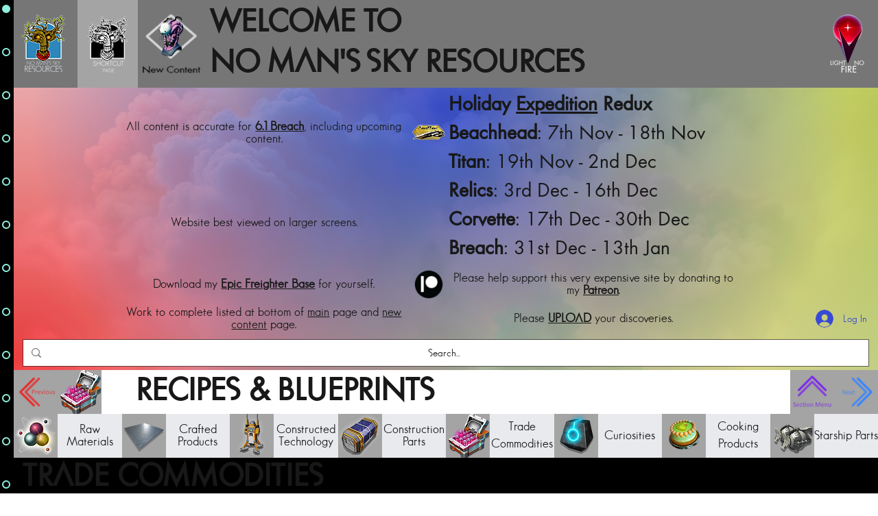

--- FILE ---
content_type: text/css; charset=utf-8
request_url: https://www.nomansskyresources.com/_serverless/pro-gallery-css-v4-server/layoutCss?ver=2&id=comp-knm6jypv&items=3493_650_503%7C3463_650_503%7C3626_650_503%7C3671_650_503%7C3463_650_503%7C3516_650_503%7C3479_650_503%7C3458_650_503%7C3606_650_503%7C3631_650_503%7C3516_650_527%7C3679_650_528%7C3526_650_528%7C3613_650_528%7C3557_650_528&container=3280_1250_2835_720&options=layoutParams_cropRatio:1%7ClayoutParams_structure_galleryRatio_value:0%7ClayoutParams_repeatingGroupTypes:%7ClayoutParams_gallerySpacing:0%7CgroupTypes:1%7CnumberOfImagesPerRow:3%7CfixedColumns:3%7CcollageAmount:0%7CtextsVerticalPadding:0%7CtextsHorizontalPadding:0%7CcalculateTextBoxHeightMode:MANUAL%7CtargetItemSize:405%7CcubeRatio:1%7CexternalInfoHeight:83%7CexternalInfoWidth:0%7CisRTL:false%7CisVertical:true%7CminItemSize:50%7CgroupSize:1%7CchooseBestGroup:true%7CcubeImages:true%7CcubeType:fit%7CsmartCrop:false%7CcollageDensity:0%7CimageMargin:10%7ChasThumbnails:false%7CgalleryThumbnailsAlignment:bottom%7CgridStyle:1%7CtitlePlacement:SHOW_BELOW%7CarrowsSize:23%7CslideshowInfoSize:200%7CimageInfoType:NO_BACKGROUND%7CtextBoxHeight:83%7CscrollDirection:0%7CgalleryLayout:2%7CgallerySizeType:smart%7CgallerySize:30%7CcropOnlyFill:false%7CnumberOfImagesPerCol:1%7CgroupsPerStrip:0%7Cscatter:0%7CenableInfiniteScroll:true%7CthumbnailSpacings:0%7CarrowsPosition:0%7CthumbnailSize:120%7CcalculateTextBoxWidthMode:PERCENT%7CtextBoxWidthPercent:50%7CuseMaxDimensions:false%7CrotatingGroupTypes:%7CrotatingCropRatios:%7CgallerySizePx:0%7CplaceGroupsLtr:false
body_size: -44
content:
#pro-gallery-comp-knm6jypv [data-hook="item-container"][data-idx="0"].gallery-item-container{opacity: 1 !important;display: block !important;transition: opacity .2s ease !important;top: 0px !important;left: 0px !important;right: auto !important;height: 493px !important;width: 410px !important;} #pro-gallery-comp-knm6jypv [data-hook="item-container"][data-idx="0"] .gallery-item-common-info-outer{height: 83px !important;} #pro-gallery-comp-knm6jypv [data-hook="item-container"][data-idx="0"] .gallery-item-common-info{height: 83px !important;width: 100% !important;} #pro-gallery-comp-knm6jypv [data-hook="item-container"][data-idx="0"] .gallery-item-wrapper{width: 410px !important;height: 410px !important;margin: 0 !important;} #pro-gallery-comp-knm6jypv [data-hook="item-container"][data-idx="0"] .gallery-item-content{width: 410px !important;height: 317px !important;margin: 46px 0px !important;opacity: 1 !important;} #pro-gallery-comp-knm6jypv [data-hook="item-container"][data-idx="0"] .gallery-item-hover{width: 410px !important;height: 317px !important;opacity: 1 !important;} #pro-gallery-comp-knm6jypv [data-hook="item-container"][data-idx="0"] .item-hover-flex-container{width: 410px !important;height: 317px !important;margin: 46px 0px !important;opacity: 1 !important;} #pro-gallery-comp-knm6jypv [data-hook="item-container"][data-idx="0"] .gallery-item-wrapper img{width: 100% !important;height: 100% !important;opacity: 1 !important;} #pro-gallery-comp-knm6jypv [data-hook="item-container"][data-idx="1"].gallery-item-container{opacity: 1 !important;display: block !important;transition: opacity .2s ease !important;top: 0px !important;left: 420px !important;right: auto !important;height: 493px !important;width: 410px !important;} #pro-gallery-comp-knm6jypv [data-hook="item-container"][data-idx="1"] .gallery-item-common-info-outer{height: 83px !important;} #pro-gallery-comp-knm6jypv [data-hook="item-container"][data-idx="1"] .gallery-item-common-info{height: 83px !important;width: 100% !important;} #pro-gallery-comp-knm6jypv [data-hook="item-container"][data-idx="1"] .gallery-item-wrapper{width: 410px !important;height: 410px !important;margin: 0 !important;} #pro-gallery-comp-knm6jypv [data-hook="item-container"][data-idx="1"] .gallery-item-content{width: 410px !important;height: 317px !important;margin: 46px 0px !important;opacity: 1 !important;} #pro-gallery-comp-knm6jypv [data-hook="item-container"][data-idx="1"] .gallery-item-hover{width: 410px !important;height: 317px !important;opacity: 1 !important;} #pro-gallery-comp-knm6jypv [data-hook="item-container"][data-idx="1"] .item-hover-flex-container{width: 410px !important;height: 317px !important;margin: 46px 0px !important;opacity: 1 !important;} #pro-gallery-comp-knm6jypv [data-hook="item-container"][data-idx="1"] .gallery-item-wrapper img{width: 100% !important;height: 100% !important;opacity: 1 !important;} #pro-gallery-comp-knm6jypv [data-hook="item-container"][data-idx="2"].gallery-item-container{opacity: 1 !important;display: block !important;transition: opacity .2s ease !important;top: 0px !important;left: 840px !important;right: auto !important;height: 493px !important;width: 410px !important;} #pro-gallery-comp-knm6jypv [data-hook="item-container"][data-idx="2"] .gallery-item-common-info-outer{height: 83px !important;} #pro-gallery-comp-knm6jypv [data-hook="item-container"][data-idx="2"] .gallery-item-common-info{height: 83px !important;width: 100% !important;} #pro-gallery-comp-knm6jypv [data-hook="item-container"][data-idx="2"] .gallery-item-wrapper{width: 410px !important;height: 410px !important;margin: 0 !important;} #pro-gallery-comp-knm6jypv [data-hook="item-container"][data-idx="2"] .gallery-item-content{width: 410px !important;height: 317px !important;margin: 46px 0px !important;opacity: 1 !important;} #pro-gallery-comp-knm6jypv [data-hook="item-container"][data-idx="2"] .gallery-item-hover{width: 410px !important;height: 317px !important;opacity: 1 !important;} #pro-gallery-comp-knm6jypv [data-hook="item-container"][data-idx="2"] .item-hover-flex-container{width: 410px !important;height: 317px !important;margin: 46px 0px !important;opacity: 1 !important;} #pro-gallery-comp-knm6jypv [data-hook="item-container"][data-idx="2"] .gallery-item-wrapper img{width: 100% !important;height: 100% !important;opacity: 1 !important;} #pro-gallery-comp-knm6jypv [data-hook="item-container"][data-idx="3"]{display: none !important;} #pro-gallery-comp-knm6jypv [data-hook="item-container"][data-idx="4"]{display: none !important;} #pro-gallery-comp-knm6jypv [data-hook="item-container"][data-idx="5"]{display: none !important;} #pro-gallery-comp-knm6jypv [data-hook="item-container"][data-idx="6"]{display: none !important;} #pro-gallery-comp-knm6jypv [data-hook="item-container"][data-idx="7"]{display: none !important;} #pro-gallery-comp-knm6jypv [data-hook="item-container"][data-idx="8"]{display: none !important;} #pro-gallery-comp-knm6jypv [data-hook="item-container"][data-idx="9"]{display: none !important;} #pro-gallery-comp-knm6jypv [data-hook="item-container"][data-idx="10"]{display: none !important;} #pro-gallery-comp-knm6jypv [data-hook="item-container"][data-idx="11"]{display: none !important;} #pro-gallery-comp-knm6jypv [data-hook="item-container"][data-idx="12"]{display: none !important;} #pro-gallery-comp-knm6jypv [data-hook="item-container"][data-idx="13"]{display: none !important;} #pro-gallery-comp-knm6jypv [data-hook="item-container"][data-idx="14"]{display: none !important;} #pro-gallery-comp-knm6jypv .pro-gallery-prerender{height:2505px !important;}#pro-gallery-comp-knm6jypv {height:2505px !important; width:1250px !important;}#pro-gallery-comp-knm6jypv .pro-gallery-margin-container {height:2505px !important;}#pro-gallery-comp-knm6jypv .pro-gallery {height:2505px !important; width:1250px !important;}#pro-gallery-comp-knm6jypv .pro-gallery-parent-container {height:2505px !important; width:1260px !important;}

--- FILE ---
content_type: text/css; charset=utf-8
request_url: https://www.nomansskyresources.com/_serverless/pro-gallery-css-v4-server/layoutCss?ver=2&id=comp-knm6k0uu2&items=3644_120_120%7C3564_128_128%7C3601_128_128%7C3332_128_128%7C3415_128_128%7C3588_128_128&container=2651_1250_235_720&options=layoutParams_cropRatio:1%7ClayoutParams_structure_galleryRatio_value:0%7ClayoutParams_repeatingGroupTypes:%7ClayoutParams_gallerySpacing:0%7CgroupTypes:1%7CnumberOfImagesPerRow:3%7CcollageAmount:0%7CtextsVerticalPadding:0%7CtextsHorizontalPadding:0%7CcalculateTextBoxHeightMode:MANUAL%7CtargetItemSize:159%7CcubeRatio:1%7CexternalInfoHeight:83%7CexternalInfoWidth:0%7CisRTL:false%7CisVertical:true%7CminItemSize:50%7CgroupSize:1%7CchooseBestGroup:true%7CcubeImages:true%7CcubeType:fit%7CsmartCrop:false%7CcollageDensity:0%7CimageMargin:10%7ChasThumbnails:false%7CgalleryThumbnailsAlignment:bottom%7CgridStyle:0%7CtitlePlacement:SHOW_BELOW%7CarrowsSize:23%7CslideshowInfoSize:200%7CimageInfoType:NO_BACKGROUND%7CtextBoxHeight:83%7CscrollDirection:0%7CgalleryLayout:2%7CgallerySizeType:smart%7CgallerySize:1%7CcropOnlyFill:false%7CnumberOfImagesPerCol:1%7CgroupsPerStrip:0%7Cscatter:0%7CenableInfiniteScroll:true%7CthumbnailSpacings:0%7CarrowsPosition:0%7CthumbnailSize:120%7CcalculateTextBoxWidthMode:PERCENT%7CtextBoxWidthPercent:50%7CuseMaxDimensions:false%7CrotatingGroupTypes:%7CfixedColumns:0%7CrotatingCropRatios:%7CgallerySizePx:0%7CplaceGroupsLtr:false
body_size: -148
content:
#pro-gallery-comp-knm6k0uu2 [data-hook="item-container"][data-idx="0"].gallery-item-container{opacity: 1 !important;display: block !important;transition: opacity .2s ease !important;top: 0px !important;left: 0px !important;right: auto !important;height: 253px !important;width: 170px !important;} #pro-gallery-comp-knm6k0uu2 [data-hook="item-container"][data-idx="0"] .gallery-item-common-info-outer{height: 83px !important;} #pro-gallery-comp-knm6k0uu2 [data-hook="item-container"][data-idx="0"] .gallery-item-common-info{height: 83px !important;width: 100% !important;} #pro-gallery-comp-knm6k0uu2 [data-hook="item-container"][data-idx="0"] .gallery-item-wrapper{width: 170px !important;height: 170px !important;margin: 0 !important;} #pro-gallery-comp-knm6k0uu2 [data-hook="item-container"][data-idx="0"] .gallery-item-content{width: 170px !important;height: 170px !important;margin: 0px 0px !important;opacity: 1 !important;} #pro-gallery-comp-knm6k0uu2 [data-hook="item-container"][data-idx="0"] .gallery-item-hover{width: 170px !important;height: 170px !important;opacity: 1 !important;} #pro-gallery-comp-knm6k0uu2 [data-hook="item-container"][data-idx="0"] .item-hover-flex-container{width: 170px !important;height: 170px !important;margin: 0px 0px !important;opacity: 1 !important;} #pro-gallery-comp-knm6k0uu2 [data-hook="item-container"][data-idx="0"] .gallery-item-wrapper img{width: 100% !important;height: 100% !important;opacity: 1 !important;} #pro-gallery-comp-knm6k0uu2 [data-hook="item-container"][data-idx="1"].gallery-item-container{opacity: 1 !important;display: block !important;transition: opacity .2s ease !important;top: 0px !important;left: 180px !important;right: auto !important;height: 253px !important;width: 170px !important;} #pro-gallery-comp-knm6k0uu2 [data-hook="item-container"][data-idx="1"] .gallery-item-common-info-outer{height: 83px !important;} #pro-gallery-comp-knm6k0uu2 [data-hook="item-container"][data-idx="1"] .gallery-item-common-info{height: 83px !important;width: 100% !important;} #pro-gallery-comp-knm6k0uu2 [data-hook="item-container"][data-idx="1"] .gallery-item-wrapper{width: 170px !important;height: 170px !important;margin: 0 !important;} #pro-gallery-comp-knm6k0uu2 [data-hook="item-container"][data-idx="1"] .gallery-item-content{width: 170px !important;height: 170px !important;margin: 0px 0px !important;opacity: 1 !important;} #pro-gallery-comp-knm6k0uu2 [data-hook="item-container"][data-idx="1"] .gallery-item-hover{width: 170px !important;height: 170px !important;opacity: 1 !important;} #pro-gallery-comp-knm6k0uu2 [data-hook="item-container"][data-idx="1"] .item-hover-flex-container{width: 170px !important;height: 170px !important;margin: 0px 0px !important;opacity: 1 !important;} #pro-gallery-comp-knm6k0uu2 [data-hook="item-container"][data-idx="1"] .gallery-item-wrapper img{width: 100% !important;height: 100% !important;opacity: 1 !important;} #pro-gallery-comp-knm6k0uu2 [data-hook="item-container"][data-idx="2"].gallery-item-container{opacity: 1 !important;display: block !important;transition: opacity .2s ease !important;top: 0px !important;left: 360px !important;right: auto !important;height: 253px !important;width: 170px !important;} #pro-gallery-comp-knm6k0uu2 [data-hook="item-container"][data-idx="2"] .gallery-item-common-info-outer{height: 83px !important;} #pro-gallery-comp-knm6k0uu2 [data-hook="item-container"][data-idx="2"] .gallery-item-common-info{height: 83px !important;width: 100% !important;} #pro-gallery-comp-knm6k0uu2 [data-hook="item-container"][data-idx="2"] .gallery-item-wrapper{width: 170px !important;height: 170px !important;margin: 0 !important;} #pro-gallery-comp-knm6k0uu2 [data-hook="item-container"][data-idx="2"] .gallery-item-content{width: 170px !important;height: 170px !important;margin: 0px 0px !important;opacity: 1 !important;} #pro-gallery-comp-knm6k0uu2 [data-hook="item-container"][data-idx="2"] .gallery-item-hover{width: 170px !important;height: 170px !important;opacity: 1 !important;} #pro-gallery-comp-knm6k0uu2 [data-hook="item-container"][data-idx="2"] .item-hover-flex-container{width: 170px !important;height: 170px !important;margin: 0px 0px !important;opacity: 1 !important;} #pro-gallery-comp-knm6k0uu2 [data-hook="item-container"][data-idx="2"] .gallery-item-wrapper img{width: 100% !important;height: 100% !important;opacity: 1 !important;} #pro-gallery-comp-knm6k0uu2 [data-hook="item-container"][data-idx="3"]{display: none !important;} #pro-gallery-comp-knm6k0uu2 [data-hook="item-container"][data-idx="4"]{display: none !important;} #pro-gallery-comp-knm6k0uu2 [data-hook="item-container"][data-idx="5"]{display: none !important;} #pro-gallery-comp-knm6k0uu2 .pro-gallery-prerender{height:253px !important;}#pro-gallery-comp-knm6k0uu2 {height:253px !important; width:1250px !important;}#pro-gallery-comp-knm6k0uu2 .pro-gallery-margin-container {height:253px !important;}#pro-gallery-comp-knm6k0uu2 .pro-gallery {height:253px !important; width:1250px !important;}#pro-gallery-comp-knm6k0uu2 .pro-gallery-parent-container {height:253px !important; width:1260px !important;}

--- FILE ---
content_type: text/css; charset=utf-8
request_url: https://www.nomansskyresources.com/_serverless/pro-gallery-css-v4-server/layoutCss?ver=2&id=comp-knm6k0w9&items=3557_120_120%7C3549_128_128%7C3351_128_128%7C3376_128_128%7C3619_128_128%7C3556_128_128&container=2347_1250_235_720&options=layoutParams_cropRatio:1%7ClayoutParams_structure_galleryRatio_value:0%7ClayoutParams_repeatingGroupTypes:%7ClayoutParams_gallerySpacing:0%7CgroupTypes:1%7CnumberOfImagesPerRow:3%7CcollageAmount:0%7CtextsVerticalPadding:0%7CtextsHorizontalPadding:0%7CcalculateTextBoxHeightMode:MANUAL%7CtargetItemSize:159%7CcubeRatio:1%7CexternalInfoHeight:83%7CexternalInfoWidth:0%7CisRTL:false%7CisVertical:true%7CminItemSize:50%7CgroupSize:1%7CchooseBestGroup:true%7CcubeImages:true%7CcubeType:fit%7CsmartCrop:false%7CcollageDensity:0%7CimageMargin:10%7ChasThumbnails:false%7CgalleryThumbnailsAlignment:bottom%7CgridStyle:0%7CtitlePlacement:SHOW_BELOW%7CarrowsSize:23%7CslideshowInfoSize:200%7CimageInfoType:NO_BACKGROUND%7CtextBoxHeight:83%7CscrollDirection:0%7CgalleryLayout:2%7CgallerySizeType:smart%7CgallerySize:1%7CcropOnlyFill:false%7CnumberOfImagesPerCol:1%7CgroupsPerStrip:0%7Cscatter:0%7CenableInfiniteScroll:true%7CthumbnailSpacings:0%7CarrowsPosition:0%7CthumbnailSize:120%7CcalculateTextBoxWidthMode:PERCENT%7CtextBoxWidthPercent:50%7CuseMaxDimensions:false%7CrotatingGroupTypes:%7CfixedColumns:0%7CrotatingCropRatios:%7CgallerySizePx:0%7CplaceGroupsLtr:false
body_size: -192
content:
#pro-gallery-comp-knm6k0w9 [data-hook="item-container"][data-idx="0"].gallery-item-container{opacity: 1 !important;display: block !important;transition: opacity .2s ease !important;top: 0px !important;left: 0px !important;right: auto !important;height: 253px !important;width: 170px !important;} #pro-gallery-comp-knm6k0w9 [data-hook="item-container"][data-idx="0"] .gallery-item-common-info-outer{height: 83px !important;} #pro-gallery-comp-knm6k0w9 [data-hook="item-container"][data-idx="0"] .gallery-item-common-info{height: 83px !important;width: 100% !important;} #pro-gallery-comp-knm6k0w9 [data-hook="item-container"][data-idx="0"] .gallery-item-wrapper{width: 170px !important;height: 170px !important;margin: 0 !important;} #pro-gallery-comp-knm6k0w9 [data-hook="item-container"][data-idx="0"] .gallery-item-content{width: 170px !important;height: 170px !important;margin: 0px 0px !important;opacity: 1 !important;} #pro-gallery-comp-knm6k0w9 [data-hook="item-container"][data-idx="0"] .gallery-item-hover{width: 170px !important;height: 170px !important;opacity: 1 !important;} #pro-gallery-comp-knm6k0w9 [data-hook="item-container"][data-idx="0"] .item-hover-flex-container{width: 170px !important;height: 170px !important;margin: 0px 0px !important;opacity: 1 !important;} #pro-gallery-comp-knm6k0w9 [data-hook="item-container"][data-idx="0"] .gallery-item-wrapper img{width: 100% !important;height: 100% !important;opacity: 1 !important;} #pro-gallery-comp-knm6k0w9 [data-hook="item-container"][data-idx="1"].gallery-item-container{opacity: 1 !important;display: block !important;transition: opacity .2s ease !important;top: 0px !important;left: 180px !important;right: auto !important;height: 253px !important;width: 170px !important;} #pro-gallery-comp-knm6k0w9 [data-hook="item-container"][data-idx="1"] .gallery-item-common-info-outer{height: 83px !important;} #pro-gallery-comp-knm6k0w9 [data-hook="item-container"][data-idx="1"] .gallery-item-common-info{height: 83px !important;width: 100% !important;} #pro-gallery-comp-knm6k0w9 [data-hook="item-container"][data-idx="1"] .gallery-item-wrapper{width: 170px !important;height: 170px !important;margin: 0 !important;} #pro-gallery-comp-knm6k0w9 [data-hook="item-container"][data-idx="1"] .gallery-item-content{width: 170px !important;height: 170px !important;margin: 0px 0px !important;opacity: 1 !important;} #pro-gallery-comp-knm6k0w9 [data-hook="item-container"][data-idx="1"] .gallery-item-hover{width: 170px !important;height: 170px !important;opacity: 1 !important;} #pro-gallery-comp-knm6k0w9 [data-hook="item-container"][data-idx="1"] .item-hover-flex-container{width: 170px !important;height: 170px !important;margin: 0px 0px !important;opacity: 1 !important;} #pro-gallery-comp-knm6k0w9 [data-hook="item-container"][data-idx="1"] .gallery-item-wrapper img{width: 100% !important;height: 100% !important;opacity: 1 !important;} #pro-gallery-comp-knm6k0w9 [data-hook="item-container"][data-idx="2"].gallery-item-container{opacity: 1 !important;display: block !important;transition: opacity .2s ease !important;top: 0px !important;left: 360px !important;right: auto !important;height: 253px !important;width: 170px !important;} #pro-gallery-comp-knm6k0w9 [data-hook="item-container"][data-idx="2"] .gallery-item-common-info-outer{height: 83px !important;} #pro-gallery-comp-knm6k0w9 [data-hook="item-container"][data-idx="2"] .gallery-item-common-info{height: 83px !important;width: 100% !important;} #pro-gallery-comp-knm6k0w9 [data-hook="item-container"][data-idx="2"] .gallery-item-wrapper{width: 170px !important;height: 170px !important;margin: 0 !important;} #pro-gallery-comp-knm6k0w9 [data-hook="item-container"][data-idx="2"] .gallery-item-content{width: 170px !important;height: 170px !important;margin: 0px 0px !important;opacity: 1 !important;} #pro-gallery-comp-knm6k0w9 [data-hook="item-container"][data-idx="2"] .gallery-item-hover{width: 170px !important;height: 170px !important;opacity: 1 !important;} #pro-gallery-comp-knm6k0w9 [data-hook="item-container"][data-idx="2"] .item-hover-flex-container{width: 170px !important;height: 170px !important;margin: 0px 0px !important;opacity: 1 !important;} #pro-gallery-comp-knm6k0w9 [data-hook="item-container"][data-idx="2"] .gallery-item-wrapper img{width: 100% !important;height: 100% !important;opacity: 1 !important;} #pro-gallery-comp-knm6k0w9 [data-hook="item-container"][data-idx="3"]{display: none !important;} #pro-gallery-comp-knm6k0w9 [data-hook="item-container"][data-idx="4"]{display: none !important;} #pro-gallery-comp-knm6k0w9 [data-hook="item-container"][data-idx="5"]{display: none !important;} #pro-gallery-comp-knm6k0w9 .pro-gallery-prerender{height:253px !important;}#pro-gallery-comp-knm6k0w9 {height:253px !important; width:1250px !important;}#pro-gallery-comp-knm6k0w9 .pro-gallery-margin-container {height:253px !important;}#pro-gallery-comp-knm6k0w9 .pro-gallery {height:253px !important; width:1250px !important;}#pro-gallery-comp-knm6k0w9 .pro-gallery-parent-container {height:253px !important; width:1260px !important;}

--- FILE ---
content_type: text/css; charset=utf-8
request_url: https://www.nomansskyresources.com/_serverless/pro-gallery-css-v4-server/layoutCss?ver=2&id=comp-knm7q9zr&items=3566_120_120%7C3628_128_128%7C3549_128_128%7C3544_128_128%7C3275_128_128%7C3525_128_128&container=1435_1250_235_720&options=layoutParams_cropRatio:1%7ClayoutParams_structure_galleryRatio_value:0%7ClayoutParams_repeatingGroupTypes:%7ClayoutParams_gallerySpacing:0%7CgroupTypes:1%7CnumberOfImagesPerRow:3%7CcollageAmount:0%7CtextsVerticalPadding:0%7CtextsHorizontalPadding:0%7CcalculateTextBoxHeightMode:MANUAL%7CtargetItemSize:159%7CcubeRatio:1%7CexternalInfoHeight:83%7CexternalInfoWidth:0%7CisRTL:false%7CisVertical:true%7CminItemSize:50%7CgroupSize:1%7CchooseBestGroup:true%7CcubeImages:true%7CcubeType:fit%7CsmartCrop:false%7CcollageDensity:0%7CimageMargin:10%7ChasThumbnails:false%7CgalleryThumbnailsAlignment:bottom%7CgridStyle:0%7CtitlePlacement:SHOW_BELOW%7CarrowsSize:23%7CslideshowInfoSize:200%7CimageInfoType:NO_BACKGROUND%7CtextBoxHeight:83%7CscrollDirection:0%7CgalleryLayout:2%7CgallerySizeType:smart%7CgallerySize:1%7CcropOnlyFill:false%7CnumberOfImagesPerCol:1%7CgroupsPerStrip:0%7Cscatter:0%7CenableInfiniteScroll:true%7CthumbnailSpacings:0%7CarrowsPosition:0%7CthumbnailSize:120%7CcalculateTextBoxWidthMode:PERCENT%7CtextBoxWidthPercent:50%7CuseMaxDimensions:false%7CrotatingGroupTypes:%7CfixedColumns:0%7CrotatingCropRatios:%7CgallerySizePx:0%7CplaceGroupsLtr:false
body_size: -243
content:
#pro-gallery-comp-knm7q9zr [data-hook="item-container"][data-idx="0"].gallery-item-container{opacity: 1 !important;display: block !important;transition: opacity .2s ease !important;top: 0px !important;left: 0px !important;right: auto !important;height: 253px !important;width: 170px !important;} #pro-gallery-comp-knm7q9zr [data-hook="item-container"][data-idx="0"] .gallery-item-common-info-outer{height: 83px !important;} #pro-gallery-comp-knm7q9zr [data-hook="item-container"][data-idx="0"] .gallery-item-common-info{height: 83px !important;width: 100% !important;} #pro-gallery-comp-knm7q9zr [data-hook="item-container"][data-idx="0"] .gallery-item-wrapper{width: 170px !important;height: 170px !important;margin: 0 !important;} #pro-gallery-comp-knm7q9zr [data-hook="item-container"][data-idx="0"] .gallery-item-content{width: 170px !important;height: 170px !important;margin: 0px 0px !important;opacity: 1 !important;} #pro-gallery-comp-knm7q9zr [data-hook="item-container"][data-idx="0"] .gallery-item-hover{width: 170px !important;height: 170px !important;opacity: 1 !important;} #pro-gallery-comp-knm7q9zr [data-hook="item-container"][data-idx="0"] .item-hover-flex-container{width: 170px !important;height: 170px !important;margin: 0px 0px !important;opacity: 1 !important;} #pro-gallery-comp-knm7q9zr [data-hook="item-container"][data-idx="0"] .gallery-item-wrapper img{width: 100% !important;height: 100% !important;opacity: 1 !important;} #pro-gallery-comp-knm7q9zr [data-hook="item-container"][data-idx="1"].gallery-item-container{opacity: 1 !important;display: block !important;transition: opacity .2s ease !important;top: 0px !important;left: 180px !important;right: auto !important;height: 253px !important;width: 170px !important;} #pro-gallery-comp-knm7q9zr [data-hook="item-container"][data-idx="1"] .gallery-item-common-info-outer{height: 83px !important;} #pro-gallery-comp-knm7q9zr [data-hook="item-container"][data-idx="1"] .gallery-item-common-info{height: 83px !important;width: 100% !important;} #pro-gallery-comp-knm7q9zr [data-hook="item-container"][data-idx="1"] .gallery-item-wrapper{width: 170px !important;height: 170px !important;margin: 0 !important;} #pro-gallery-comp-knm7q9zr [data-hook="item-container"][data-idx="1"] .gallery-item-content{width: 170px !important;height: 170px !important;margin: 0px 0px !important;opacity: 1 !important;} #pro-gallery-comp-knm7q9zr [data-hook="item-container"][data-idx="1"] .gallery-item-hover{width: 170px !important;height: 170px !important;opacity: 1 !important;} #pro-gallery-comp-knm7q9zr [data-hook="item-container"][data-idx="1"] .item-hover-flex-container{width: 170px !important;height: 170px !important;margin: 0px 0px !important;opacity: 1 !important;} #pro-gallery-comp-knm7q9zr [data-hook="item-container"][data-idx="1"] .gallery-item-wrapper img{width: 100% !important;height: 100% !important;opacity: 1 !important;} #pro-gallery-comp-knm7q9zr [data-hook="item-container"][data-idx="2"].gallery-item-container{opacity: 1 !important;display: block !important;transition: opacity .2s ease !important;top: 0px !important;left: 360px !important;right: auto !important;height: 253px !important;width: 170px !important;} #pro-gallery-comp-knm7q9zr [data-hook="item-container"][data-idx="2"] .gallery-item-common-info-outer{height: 83px !important;} #pro-gallery-comp-knm7q9zr [data-hook="item-container"][data-idx="2"] .gallery-item-common-info{height: 83px !important;width: 100% !important;} #pro-gallery-comp-knm7q9zr [data-hook="item-container"][data-idx="2"] .gallery-item-wrapper{width: 170px !important;height: 170px !important;margin: 0 !important;} #pro-gallery-comp-knm7q9zr [data-hook="item-container"][data-idx="2"] .gallery-item-content{width: 170px !important;height: 170px !important;margin: 0px 0px !important;opacity: 1 !important;} #pro-gallery-comp-knm7q9zr [data-hook="item-container"][data-idx="2"] .gallery-item-hover{width: 170px !important;height: 170px !important;opacity: 1 !important;} #pro-gallery-comp-knm7q9zr [data-hook="item-container"][data-idx="2"] .item-hover-flex-container{width: 170px !important;height: 170px !important;margin: 0px 0px !important;opacity: 1 !important;} #pro-gallery-comp-knm7q9zr [data-hook="item-container"][data-idx="2"] .gallery-item-wrapper img{width: 100% !important;height: 100% !important;opacity: 1 !important;} #pro-gallery-comp-knm7q9zr [data-hook="item-container"][data-idx="3"]{display: none !important;} #pro-gallery-comp-knm7q9zr [data-hook="item-container"][data-idx="4"]{display: none !important;} #pro-gallery-comp-knm7q9zr [data-hook="item-container"][data-idx="5"]{display: none !important;} #pro-gallery-comp-knm7q9zr .pro-gallery-prerender{height:253px !important;}#pro-gallery-comp-knm7q9zr {height:253px !important; width:1250px !important;}#pro-gallery-comp-knm7q9zr .pro-gallery-margin-container {height:253px !important;}#pro-gallery-comp-knm7q9zr .pro-gallery {height:253px !important; width:1250px !important;}#pro-gallery-comp-knm7q9zr .pro-gallery-parent-container {height:253px !important; width:1260px !important;}

--- FILE ---
content_type: text/css; charset=utf-8
request_url: https://www.nomansskyresources.com/_serverless/pro-gallery-css-v4-server/layoutCss?ver=2&id=comp-knm75995&items=3727_120_120%7C3626_128_128%7C3341_128_128%7C3651_128_128%7C3638_128_128%7C3670_128_128&container=2043_1250_235_720&options=layoutParams_cropRatio:1%7ClayoutParams_structure_galleryRatio_value:0%7ClayoutParams_repeatingGroupTypes:%7ClayoutParams_gallerySpacing:0%7CgroupTypes:1%7CnumberOfImagesPerRow:3%7CcollageAmount:0%7CtextsVerticalPadding:0%7CtextsHorizontalPadding:0%7CcalculateTextBoxHeightMode:MANUAL%7CtargetItemSize:159%7CcubeRatio:1%7CexternalInfoHeight:83%7CexternalInfoWidth:0%7CisRTL:false%7CisVertical:true%7CminItemSize:50%7CgroupSize:1%7CchooseBestGroup:true%7CcubeImages:true%7CcubeType:fit%7CsmartCrop:false%7CcollageDensity:0%7CimageMargin:10%7ChasThumbnails:false%7CgalleryThumbnailsAlignment:bottom%7CgridStyle:0%7CtitlePlacement:SHOW_BELOW%7CarrowsSize:23%7CslideshowInfoSize:200%7CimageInfoType:NO_BACKGROUND%7CtextBoxHeight:83%7CscrollDirection:0%7CgalleryLayout:2%7CgallerySizeType:smart%7CgallerySize:1%7CcropOnlyFill:false%7CnumberOfImagesPerCol:1%7CgroupsPerStrip:0%7Cscatter:0%7CenableInfiniteScroll:true%7CthumbnailSpacings:0%7CarrowsPosition:0%7CthumbnailSize:120%7CcalculateTextBoxWidthMode:PERCENT%7CtextBoxWidthPercent:50%7CuseMaxDimensions:false%7CrotatingGroupTypes:%7CfixedColumns:0%7CrotatingCropRatios:%7CgallerySizePx:0%7CplaceGroupsLtr:false
body_size: -244
content:
#pro-gallery-comp-knm75995 [data-hook="item-container"][data-idx="0"].gallery-item-container{opacity: 1 !important;display: block !important;transition: opacity .2s ease !important;top: 0px !important;left: 0px !important;right: auto !important;height: 253px !important;width: 170px !important;} #pro-gallery-comp-knm75995 [data-hook="item-container"][data-idx="0"] .gallery-item-common-info-outer{height: 83px !important;} #pro-gallery-comp-knm75995 [data-hook="item-container"][data-idx="0"] .gallery-item-common-info{height: 83px !important;width: 100% !important;} #pro-gallery-comp-knm75995 [data-hook="item-container"][data-idx="0"] .gallery-item-wrapper{width: 170px !important;height: 170px !important;margin: 0 !important;} #pro-gallery-comp-knm75995 [data-hook="item-container"][data-idx="0"] .gallery-item-content{width: 170px !important;height: 170px !important;margin: 0px 0px !important;opacity: 1 !important;} #pro-gallery-comp-knm75995 [data-hook="item-container"][data-idx="0"] .gallery-item-hover{width: 170px !important;height: 170px !important;opacity: 1 !important;} #pro-gallery-comp-knm75995 [data-hook="item-container"][data-idx="0"] .item-hover-flex-container{width: 170px !important;height: 170px !important;margin: 0px 0px !important;opacity: 1 !important;} #pro-gallery-comp-knm75995 [data-hook="item-container"][data-idx="0"] .gallery-item-wrapper img{width: 100% !important;height: 100% !important;opacity: 1 !important;} #pro-gallery-comp-knm75995 [data-hook="item-container"][data-idx="1"].gallery-item-container{opacity: 1 !important;display: block !important;transition: opacity .2s ease !important;top: 0px !important;left: 180px !important;right: auto !important;height: 253px !important;width: 170px !important;} #pro-gallery-comp-knm75995 [data-hook="item-container"][data-idx="1"] .gallery-item-common-info-outer{height: 83px !important;} #pro-gallery-comp-knm75995 [data-hook="item-container"][data-idx="1"] .gallery-item-common-info{height: 83px !important;width: 100% !important;} #pro-gallery-comp-knm75995 [data-hook="item-container"][data-idx="1"] .gallery-item-wrapper{width: 170px !important;height: 170px !important;margin: 0 !important;} #pro-gallery-comp-knm75995 [data-hook="item-container"][data-idx="1"] .gallery-item-content{width: 170px !important;height: 170px !important;margin: 0px 0px !important;opacity: 1 !important;} #pro-gallery-comp-knm75995 [data-hook="item-container"][data-idx="1"] .gallery-item-hover{width: 170px !important;height: 170px !important;opacity: 1 !important;} #pro-gallery-comp-knm75995 [data-hook="item-container"][data-idx="1"] .item-hover-flex-container{width: 170px !important;height: 170px !important;margin: 0px 0px !important;opacity: 1 !important;} #pro-gallery-comp-knm75995 [data-hook="item-container"][data-idx="1"] .gallery-item-wrapper img{width: 100% !important;height: 100% !important;opacity: 1 !important;} #pro-gallery-comp-knm75995 [data-hook="item-container"][data-idx="2"].gallery-item-container{opacity: 1 !important;display: block !important;transition: opacity .2s ease !important;top: 0px !important;left: 360px !important;right: auto !important;height: 253px !important;width: 170px !important;} #pro-gallery-comp-knm75995 [data-hook="item-container"][data-idx="2"] .gallery-item-common-info-outer{height: 83px !important;} #pro-gallery-comp-knm75995 [data-hook="item-container"][data-idx="2"] .gallery-item-common-info{height: 83px !important;width: 100% !important;} #pro-gallery-comp-knm75995 [data-hook="item-container"][data-idx="2"] .gallery-item-wrapper{width: 170px !important;height: 170px !important;margin: 0 !important;} #pro-gallery-comp-knm75995 [data-hook="item-container"][data-idx="2"] .gallery-item-content{width: 170px !important;height: 170px !important;margin: 0px 0px !important;opacity: 1 !important;} #pro-gallery-comp-knm75995 [data-hook="item-container"][data-idx="2"] .gallery-item-hover{width: 170px !important;height: 170px !important;opacity: 1 !important;} #pro-gallery-comp-knm75995 [data-hook="item-container"][data-idx="2"] .item-hover-flex-container{width: 170px !important;height: 170px !important;margin: 0px 0px !important;opacity: 1 !important;} #pro-gallery-comp-knm75995 [data-hook="item-container"][data-idx="2"] .gallery-item-wrapper img{width: 100% !important;height: 100% !important;opacity: 1 !important;} #pro-gallery-comp-knm75995 [data-hook="item-container"][data-idx="3"]{display: none !important;} #pro-gallery-comp-knm75995 [data-hook="item-container"][data-idx="4"]{display: none !important;} #pro-gallery-comp-knm75995 [data-hook="item-container"][data-idx="5"]{display: none !important;} #pro-gallery-comp-knm75995 .pro-gallery-prerender{height:253px !important;}#pro-gallery-comp-knm75995 {height:253px !important; width:1250px !important;}#pro-gallery-comp-knm75995 .pro-gallery-margin-container {height:253px !important;}#pro-gallery-comp-knm75995 .pro-gallery {height:253px !important; width:1250px !important;}#pro-gallery-comp-knm75995 .pro-gallery-parent-container {height:253px !important; width:1260px !important;}

--- FILE ---
content_type: text/css; charset=utf-8
request_url: https://www.nomansskyresources.com/_serverless/pro-gallery-css-v4-server/layoutCss?ver=2&id=comp-l1zrhk7r1&items=3561_128_128%7C3759_256_256%7C3752_256_256%7C3752_256_256%7C3510_256_256%7C3628_256_256%7C3633_256_256%7C3535_256_256%7C3469_256_256&container=3145_1250_235_720&options=layoutParams_cropRatio:1%7ClayoutParams_structure_galleryRatio_value:0%7ClayoutParams_repeatingGroupTypes:%7ClayoutParams_gallerySpacing:0%7CgroupTypes:1%7CnumberOfImagesPerRow:3%7CcollageAmount:0%7CtextsVerticalPadding:0%7CtextsHorizontalPadding:0%7CcalculateTextBoxHeightMode:MANUAL%7CtargetItemSize:159%7CcubeRatio:1%7CexternalInfoHeight:83%7CexternalInfoWidth:0%7CisRTL:false%7CisVertical:true%7CminItemSize:50%7CgroupSize:1%7CchooseBestGroup:true%7CcubeImages:true%7CcubeType:fit%7CsmartCrop:false%7CcollageDensity:0%7CimageMargin:10%7ChasThumbnails:false%7CgalleryThumbnailsAlignment:bottom%7CgridStyle:0%7CtitlePlacement:SHOW_BELOW%7CarrowsSize:23%7CslideshowInfoSize:200%7CimageInfoType:NO_BACKGROUND%7CtextBoxHeight:83%7CscrollDirection:0%7CgalleryLayout:2%7CgallerySizeType:smart%7CgallerySize:1%7CcropOnlyFill:false%7CnumberOfImagesPerCol:1%7CgroupsPerStrip:0%7Cscatter:0%7CenableInfiniteScroll:true%7CthumbnailSpacings:0%7CarrowsPosition:0%7CthumbnailSize:120%7CcalculateTextBoxWidthMode:PERCENT%7CtextBoxWidthPercent:50%7CuseMaxDimensions:false%7CrotatingGroupTypes:%7CfixedColumns:0%7CrotatingCropRatios:%7CgallerySizePx:0%7CplaceGroupsLtr:false
body_size: -198
content:
#pro-gallery-comp-l1zrhk7r1 [data-hook="item-container"][data-idx="0"].gallery-item-container{opacity: 1 !important;display: block !important;transition: opacity .2s ease !important;top: 0px !important;left: 0px !important;right: auto !important;height: 253px !important;width: 170px !important;} #pro-gallery-comp-l1zrhk7r1 [data-hook="item-container"][data-idx="0"] .gallery-item-common-info-outer{height: 83px !important;} #pro-gallery-comp-l1zrhk7r1 [data-hook="item-container"][data-idx="0"] .gallery-item-common-info{height: 83px !important;width: 100% !important;} #pro-gallery-comp-l1zrhk7r1 [data-hook="item-container"][data-idx="0"] .gallery-item-wrapper{width: 170px !important;height: 170px !important;margin: 0 !important;} #pro-gallery-comp-l1zrhk7r1 [data-hook="item-container"][data-idx="0"] .gallery-item-content{width: 170px !important;height: 170px !important;margin: 0px 0px !important;opacity: 1 !important;} #pro-gallery-comp-l1zrhk7r1 [data-hook="item-container"][data-idx="0"] .gallery-item-hover{width: 170px !important;height: 170px !important;opacity: 1 !important;} #pro-gallery-comp-l1zrhk7r1 [data-hook="item-container"][data-idx="0"] .item-hover-flex-container{width: 170px !important;height: 170px !important;margin: 0px 0px !important;opacity: 1 !important;} #pro-gallery-comp-l1zrhk7r1 [data-hook="item-container"][data-idx="0"] .gallery-item-wrapper img{width: 100% !important;height: 100% !important;opacity: 1 !important;} #pro-gallery-comp-l1zrhk7r1 [data-hook="item-container"][data-idx="1"].gallery-item-container{opacity: 1 !important;display: block !important;transition: opacity .2s ease !important;top: 0px !important;left: 180px !important;right: auto !important;height: 253px !important;width: 170px !important;} #pro-gallery-comp-l1zrhk7r1 [data-hook="item-container"][data-idx="1"] .gallery-item-common-info-outer{height: 83px !important;} #pro-gallery-comp-l1zrhk7r1 [data-hook="item-container"][data-idx="1"] .gallery-item-common-info{height: 83px !important;width: 100% !important;} #pro-gallery-comp-l1zrhk7r1 [data-hook="item-container"][data-idx="1"] .gallery-item-wrapper{width: 170px !important;height: 170px !important;margin: 0 !important;} #pro-gallery-comp-l1zrhk7r1 [data-hook="item-container"][data-idx="1"] .gallery-item-content{width: 170px !important;height: 170px !important;margin: 0px 0px !important;opacity: 1 !important;} #pro-gallery-comp-l1zrhk7r1 [data-hook="item-container"][data-idx="1"] .gallery-item-hover{width: 170px !important;height: 170px !important;opacity: 1 !important;} #pro-gallery-comp-l1zrhk7r1 [data-hook="item-container"][data-idx="1"] .item-hover-flex-container{width: 170px !important;height: 170px !important;margin: 0px 0px !important;opacity: 1 !important;} #pro-gallery-comp-l1zrhk7r1 [data-hook="item-container"][data-idx="1"] .gallery-item-wrapper img{width: 100% !important;height: 100% !important;opacity: 1 !important;} #pro-gallery-comp-l1zrhk7r1 [data-hook="item-container"][data-idx="2"].gallery-item-container{opacity: 1 !important;display: block !important;transition: opacity .2s ease !important;top: 0px !important;left: 360px !important;right: auto !important;height: 253px !important;width: 170px !important;} #pro-gallery-comp-l1zrhk7r1 [data-hook="item-container"][data-idx="2"] .gallery-item-common-info-outer{height: 83px !important;} #pro-gallery-comp-l1zrhk7r1 [data-hook="item-container"][data-idx="2"] .gallery-item-common-info{height: 83px !important;width: 100% !important;} #pro-gallery-comp-l1zrhk7r1 [data-hook="item-container"][data-idx="2"] .gallery-item-wrapper{width: 170px !important;height: 170px !important;margin: 0 !important;} #pro-gallery-comp-l1zrhk7r1 [data-hook="item-container"][data-idx="2"] .gallery-item-content{width: 170px !important;height: 170px !important;margin: 0px 0px !important;opacity: 1 !important;} #pro-gallery-comp-l1zrhk7r1 [data-hook="item-container"][data-idx="2"] .gallery-item-hover{width: 170px !important;height: 170px !important;opacity: 1 !important;} #pro-gallery-comp-l1zrhk7r1 [data-hook="item-container"][data-idx="2"] .item-hover-flex-container{width: 170px !important;height: 170px !important;margin: 0px 0px !important;opacity: 1 !important;} #pro-gallery-comp-l1zrhk7r1 [data-hook="item-container"][data-idx="2"] .gallery-item-wrapper img{width: 100% !important;height: 100% !important;opacity: 1 !important;} #pro-gallery-comp-l1zrhk7r1 [data-hook="item-container"][data-idx="3"]{display: none !important;} #pro-gallery-comp-l1zrhk7r1 [data-hook="item-container"][data-idx="4"]{display: none !important;} #pro-gallery-comp-l1zrhk7r1 [data-hook="item-container"][data-idx="5"]{display: none !important;} #pro-gallery-comp-l1zrhk7r1 [data-hook="item-container"][data-idx="6"]{display: none !important;} #pro-gallery-comp-l1zrhk7r1 [data-hook="item-container"][data-idx="7"]{display: none !important;} #pro-gallery-comp-l1zrhk7r1 [data-hook="item-container"][data-idx="8"]{display: none !important;} #pro-gallery-comp-l1zrhk7r1 .pro-gallery-prerender{height:516px !important;}#pro-gallery-comp-l1zrhk7r1 {height:516px !important; width:1250px !important;}#pro-gallery-comp-l1zrhk7r1 .pro-gallery-margin-container {height:516px !important;}#pro-gallery-comp-l1zrhk7r1 .pro-gallery {height:516px !important; width:1250px !important;}#pro-gallery-comp-l1zrhk7r1 .pro-gallery-parent-container {height:516px !important; width:1260px !important;}